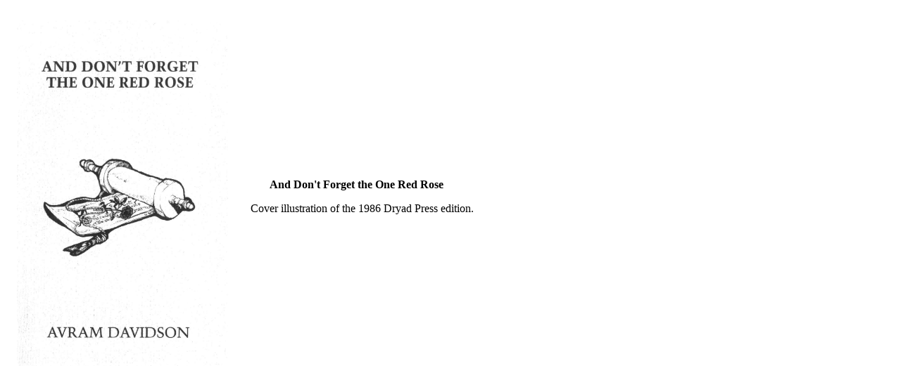

--- FILE ---
content_type: text/html
request_url: http://avramdavidson.org/redrose.htm
body_size: 620
content:
<!doctype html public "-//w3c//dtd html 4.0 transitional//en"><html><head>   <meta http-equiv="Content-Type" content="text/html; charset=iso-8859-1">   <meta name="GENERATOR" content="Mozilla/4.5 (Macintosh; I; PPC) [Netscape]">   <title>And Don't Forget the One Red Rose</title><!-- original is 1018 by 1702 --></head><body>&nbsp;<table BORDER=0 COLS=2 ><tr><td ALIGN=CENTER WIDTH="325"><img SRC="redrose.jpg" height=502 width=300></td><td ALIGN=CENTER><b>And Don't Forget the One Red Rose</b><p>&nbsp;&nbsp;&nbsp; Cover illustration of the 1986 Dryad Press edition.</td></tr></table></body></html>